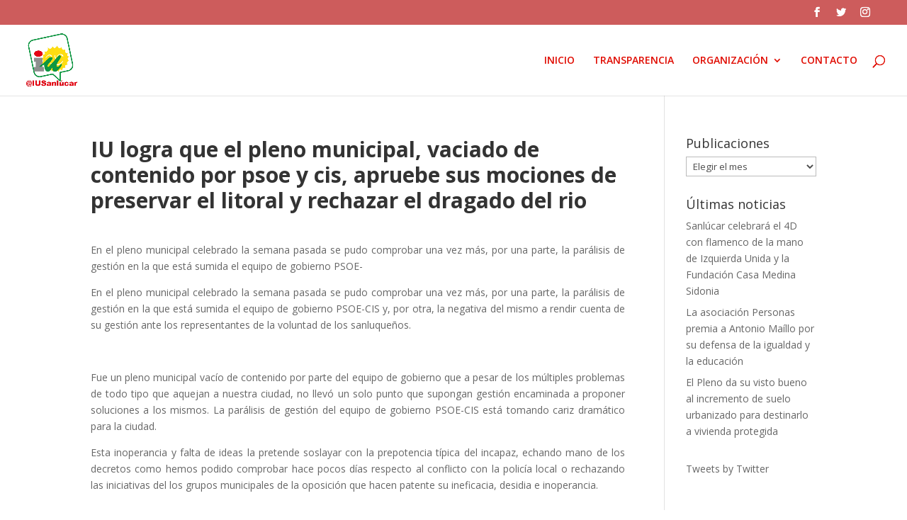

--- FILE ---
content_type: text/html; charset=UTF-8
request_url: https://iusanlucar.org/iu-logra-que-el-pleno-municipal-vaciado-de-contenido-por-psoe-y-cis-apruebe-sus-mociones-de-preservar-el-litoral-y-rechazar-el-dragado-del-rio/
body_size: 14299
content:
<!DOCTYPE html>
<html lang="es" itemscope itemtype="https://schema.org/BlogPosting">
<head>
	<meta charset="UTF-8" />
<meta http-equiv="X-UA-Compatible" content="IE=edge">
	<link rel="pingback" href="https://iusanlucar.org/xmlrpc.php" />

	<script type="text/javascript">
		document.documentElement.className = 'js';
	</script>

	<script>var et_site_url='https://iusanlucar.org';var et_post_id='353';function et_core_page_resource_fallback(a,b){"undefined"===typeof b&&(b=a.sheet.cssRules&&0===a.sheet.cssRules.length);b&&(a.onerror=null,a.onload=null,a.href?a.href=et_site_url+"/?et_core_page_resource="+a.id+et_post_id:a.src&&(a.src=et_site_url+"/?et_core_page_resource="+a.id+et_post_id))}
</script><title>IU logra que el pleno municipal, vaciado de contenido por psoe y cis, apruebe sus mociones de preservar el litoral y rechazar el dragado del rio | IU Sanlucar</title>
<meta name='robots' content='max-image-preview:large' />
<link rel='dns-prefetch' href='//fonts.googleapis.com' />
<link rel="alternate" type="application/rss+xml" title="IU Sanlucar &raquo; Feed" href="https://iusanlucar.org/feed/" />
<link rel="alternate" title="oEmbed (JSON)" type="application/json+oembed" href="https://iusanlucar.org/wp-json/oembed/1.0/embed?url=https%3A%2F%2Fiusanlucar.org%2Fiu-logra-que-el-pleno-municipal-vaciado-de-contenido-por-psoe-y-cis-apruebe-sus-mociones-de-preservar-el-litoral-y-rechazar-el-dragado-del-rio%2F" />
<link rel="alternate" title="oEmbed (XML)" type="text/xml+oembed" href="https://iusanlucar.org/wp-json/oembed/1.0/embed?url=https%3A%2F%2Fiusanlucar.org%2Fiu-logra-que-el-pleno-municipal-vaciado-de-contenido-por-psoe-y-cis-apruebe-sus-mociones-de-preservar-el-litoral-y-rechazar-el-dragado-del-rio%2F&#038;format=xml" />
<meta content="Divi v.3.27.4" name="generator"/><style id='wp-img-auto-sizes-contain-inline-css' type='text/css'>
img:is([sizes=auto i],[sizes^="auto," i]){contain-intrinsic-size:3000px 1500px}
/*# sourceURL=wp-img-auto-sizes-contain-inline-css */
</style>
<style id='wp-emoji-styles-inline-css' type='text/css'>

	img.wp-smiley, img.emoji {
		display: inline !important;
		border: none !important;
		box-shadow: none !important;
		height: 1em !important;
		width: 1em !important;
		margin: 0 0.07em !important;
		vertical-align: -0.1em !important;
		background: none !important;
		padding: 0 !important;
	}
/*# sourceURL=wp-emoji-styles-inline-css */
</style>
<style id='wp-block-library-inline-css' type='text/css'>
:root{--wp-block-synced-color:#7a00df;--wp-block-synced-color--rgb:122,0,223;--wp-bound-block-color:var(--wp-block-synced-color);--wp-editor-canvas-background:#ddd;--wp-admin-theme-color:#007cba;--wp-admin-theme-color--rgb:0,124,186;--wp-admin-theme-color-darker-10:#006ba1;--wp-admin-theme-color-darker-10--rgb:0,107,160.5;--wp-admin-theme-color-darker-20:#005a87;--wp-admin-theme-color-darker-20--rgb:0,90,135;--wp-admin-border-width-focus:2px}@media (min-resolution:192dpi){:root{--wp-admin-border-width-focus:1.5px}}.wp-element-button{cursor:pointer}:root .has-very-light-gray-background-color{background-color:#eee}:root .has-very-dark-gray-background-color{background-color:#313131}:root .has-very-light-gray-color{color:#eee}:root .has-very-dark-gray-color{color:#313131}:root .has-vivid-green-cyan-to-vivid-cyan-blue-gradient-background{background:linear-gradient(135deg,#00d084,#0693e3)}:root .has-purple-crush-gradient-background{background:linear-gradient(135deg,#34e2e4,#4721fb 50%,#ab1dfe)}:root .has-hazy-dawn-gradient-background{background:linear-gradient(135deg,#faaca8,#dad0ec)}:root .has-subdued-olive-gradient-background{background:linear-gradient(135deg,#fafae1,#67a671)}:root .has-atomic-cream-gradient-background{background:linear-gradient(135deg,#fdd79a,#004a59)}:root .has-nightshade-gradient-background{background:linear-gradient(135deg,#330968,#31cdcf)}:root .has-midnight-gradient-background{background:linear-gradient(135deg,#020381,#2874fc)}:root{--wp--preset--font-size--normal:16px;--wp--preset--font-size--huge:42px}.has-regular-font-size{font-size:1em}.has-larger-font-size{font-size:2.625em}.has-normal-font-size{font-size:var(--wp--preset--font-size--normal)}.has-huge-font-size{font-size:var(--wp--preset--font-size--huge)}.has-text-align-center{text-align:center}.has-text-align-left{text-align:left}.has-text-align-right{text-align:right}.has-fit-text{white-space:nowrap!important}#end-resizable-editor-section{display:none}.aligncenter{clear:both}.items-justified-left{justify-content:flex-start}.items-justified-center{justify-content:center}.items-justified-right{justify-content:flex-end}.items-justified-space-between{justify-content:space-between}.screen-reader-text{border:0;clip-path:inset(50%);height:1px;margin:-1px;overflow:hidden;padding:0;position:absolute;width:1px;word-wrap:normal!important}.screen-reader-text:focus{background-color:#ddd;clip-path:none;color:#444;display:block;font-size:1em;height:auto;left:5px;line-height:normal;padding:15px 23px 14px;text-decoration:none;top:5px;width:auto;z-index:100000}html :where(.has-border-color){border-style:solid}html :where([style*=border-top-color]){border-top-style:solid}html :where([style*=border-right-color]){border-right-style:solid}html :where([style*=border-bottom-color]){border-bottom-style:solid}html :where([style*=border-left-color]){border-left-style:solid}html :where([style*=border-width]){border-style:solid}html :where([style*=border-top-width]){border-top-style:solid}html :where([style*=border-right-width]){border-right-style:solid}html :where([style*=border-bottom-width]){border-bottom-style:solid}html :where([style*=border-left-width]){border-left-style:solid}html :where(img[class*=wp-image-]){height:auto;max-width:100%}:where(figure){margin:0 0 1em}html :where(.is-position-sticky){--wp-admin--admin-bar--position-offset:var(--wp-admin--admin-bar--height,0px)}@media screen and (max-width:600px){html :where(.is-position-sticky){--wp-admin--admin-bar--position-offset:0px}}

/*# sourceURL=wp-block-library-inline-css */
</style><style id='global-styles-inline-css' type='text/css'>
:root{--wp--preset--aspect-ratio--square: 1;--wp--preset--aspect-ratio--4-3: 4/3;--wp--preset--aspect-ratio--3-4: 3/4;--wp--preset--aspect-ratio--3-2: 3/2;--wp--preset--aspect-ratio--2-3: 2/3;--wp--preset--aspect-ratio--16-9: 16/9;--wp--preset--aspect-ratio--9-16: 9/16;--wp--preset--color--black: #000000;--wp--preset--color--cyan-bluish-gray: #abb8c3;--wp--preset--color--white: #ffffff;--wp--preset--color--pale-pink: #f78da7;--wp--preset--color--vivid-red: #cf2e2e;--wp--preset--color--luminous-vivid-orange: #ff6900;--wp--preset--color--luminous-vivid-amber: #fcb900;--wp--preset--color--light-green-cyan: #7bdcb5;--wp--preset--color--vivid-green-cyan: #00d084;--wp--preset--color--pale-cyan-blue: #8ed1fc;--wp--preset--color--vivid-cyan-blue: #0693e3;--wp--preset--color--vivid-purple: #9b51e0;--wp--preset--gradient--vivid-cyan-blue-to-vivid-purple: linear-gradient(135deg,rgb(6,147,227) 0%,rgb(155,81,224) 100%);--wp--preset--gradient--light-green-cyan-to-vivid-green-cyan: linear-gradient(135deg,rgb(122,220,180) 0%,rgb(0,208,130) 100%);--wp--preset--gradient--luminous-vivid-amber-to-luminous-vivid-orange: linear-gradient(135deg,rgb(252,185,0) 0%,rgb(255,105,0) 100%);--wp--preset--gradient--luminous-vivid-orange-to-vivid-red: linear-gradient(135deg,rgb(255,105,0) 0%,rgb(207,46,46) 100%);--wp--preset--gradient--very-light-gray-to-cyan-bluish-gray: linear-gradient(135deg,rgb(238,238,238) 0%,rgb(169,184,195) 100%);--wp--preset--gradient--cool-to-warm-spectrum: linear-gradient(135deg,rgb(74,234,220) 0%,rgb(151,120,209) 20%,rgb(207,42,186) 40%,rgb(238,44,130) 60%,rgb(251,105,98) 80%,rgb(254,248,76) 100%);--wp--preset--gradient--blush-light-purple: linear-gradient(135deg,rgb(255,206,236) 0%,rgb(152,150,240) 100%);--wp--preset--gradient--blush-bordeaux: linear-gradient(135deg,rgb(254,205,165) 0%,rgb(254,45,45) 50%,rgb(107,0,62) 100%);--wp--preset--gradient--luminous-dusk: linear-gradient(135deg,rgb(255,203,112) 0%,rgb(199,81,192) 50%,rgb(65,88,208) 100%);--wp--preset--gradient--pale-ocean: linear-gradient(135deg,rgb(255,245,203) 0%,rgb(182,227,212) 50%,rgb(51,167,181) 100%);--wp--preset--gradient--electric-grass: linear-gradient(135deg,rgb(202,248,128) 0%,rgb(113,206,126) 100%);--wp--preset--gradient--midnight: linear-gradient(135deg,rgb(2,3,129) 0%,rgb(40,116,252) 100%);--wp--preset--font-size--small: 13px;--wp--preset--font-size--medium: 20px;--wp--preset--font-size--large: 36px;--wp--preset--font-size--x-large: 42px;--wp--preset--spacing--20: 0.44rem;--wp--preset--spacing--30: 0.67rem;--wp--preset--spacing--40: 1rem;--wp--preset--spacing--50: 1.5rem;--wp--preset--spacing--60: 2.25rem;--wp--preset--spacing--70: 3.38rem;--wp--preset--spacing--80: 5.06rem;--wp--preset--shadow--natural: 6px 6px 9px rgba(0, 0, 0, 0.2);--wp--preset--shadow--deep: 12px 12px 50px rgba(0, 0, 0, 0.4);--wp--preset--shadow--sharp: 6px 6px 0px rgba(0, 0, 0, 0.2);--wp--preset--shadow--outlined: 6px 6px 0px -3px rgb(255, 255, 255), 6px 6px rgb(0, 0, 0);--wp--preset--shadow--crisp: 6px 6px 0px rgb(0, 0, 0);}:where(.is-layout-flex){gap: 0.5em;}:where(.is-layout-grid){gap: 0.5em;}body .is-layout-flex{display: flex;}.is-layout-flex{flex-wrap: wrap;align-items: center;}.is-layout-flex > :is(*, div){margin: 0;}body .is-layout-grid{display: grid;}.is-layout-grid > :is(*, div){margin: 0;}:where(.wp-block-columns.is-layout-flex){gap: 2em;}:where(.wp-block-columns.is-layout-grid){gap: 2em;}:where(.wp-block-post-template.is-layout-flex){gap: 1.25em;}:where(.wp-block-post-template.is-layout-grid){gap: 1.25em;}.has-black-color{color: var(--wp--preset--color--black) !important;}.has-cyan-bluish-gray-color{color: var(--wp--preset--color--cyan-bluish-gray) !important;}.has-white-color{color: var(--wp--preset--color--white) !important;}.has-pale-pink-color{color: var(--wp--preset--color--pale-pink) !important;}.has-vivid-red-color{color: var(--wp--preset--color--vivid-red) !important;}.has-luminous-vivid-orange-color{color: var(--wp--preset--color--luminous-vivid-orange) !important;}.has-luminous-vivid-amber-color{color: var(--wp--preset--color--luminous-vivid-amber) !important;}.has-light-green-cyan-color{color: var(--wp--preset--color--light-green-cyan) !important;}.has-vivid-green-cyan-color{color: var(--wp--preset--color--vivid-green-cyan) !important;}.has-pale-cyan-blue-color{color: var(--wp--preset--color--pale-cyan-blue) !important;}.has-vivid-cyan-blue-color{color: var(--wp--preset--color--vivid-cyan-blue) !important;}.has-vivid-purple-color{color: var(--wp--preset--color--vivid-purple) !important;}.has-black-background-color{background-color: var(--wp--preset--color--black) !important;}.has-cyan-bluish-gray-background-color{background-color: var(--wp--preset--color--cyan-bluish-gray) !important;}.has-white-background-color{background-color: var(--wp--preset--color--white) !important;}.has-pale-pink-background-color{background-color: var(--wp--preset--color--pale-pink) !important;}.has-vivid-red-background-color{background-color: var(--wp--preset--color--vivid-red) !important;}.has-luminous-vivid-orange-background-color{background-color: var(--wp--preset--color--luminous-vivid-orange) !important;}.has-luminous-vivid-amber-background-color{background-color: var(--wp--preset--color--luminous-vivid-amber) !important;}.has-light-green-cyan-background-color{background-color: var(--wp--preset--color--light-green-cyan) !important;}.has-vivid-green-cyan-background-color{background-color: var(--wp--preset--color--vivid-green-cyan) !important;}.has-pale-cyan-blue-background-color{background-color: var(--wp--preset--color--pale-cyan-blue) !important;}.has-vivid-cyan-blue-background-color{background-color: var(--wp--preset--color--vivid-cyan-blue) !important;}.has-vivid-purple-background-color{background-color: var(--wp--preset--color--vivid-purple) !important;}.has-black-border-color{border-color: var(--wp--preset--color--black) !important;}.has-cyan-bluish-gray-border-color{border-color: var(--wp--preset--color--cyan-bluish-gray) !important;}.has-white-border-color{border-color: var(--wp--preset--color--white) !important;}.has-pale-pink-border-color{border-color: var(--wp--preset--color--pale-pink) !important;}.has-vivid-red-border-color{border-color: var(--wp--preset--color--vivid-red) !important;}.has-luminous-vivid-orange-border-color{border-color: var(--wp--preset--color--luminous-vivid-orange) !important;}.has-luminous-vivid-amber-border-color{border-color: var(--wp--preset--color--luminous-vivid-amber) !important;}.has-light-green-cyan-border-color{border-color: var(--wp--preset--color--light-green-cyan) !important;}.has-vivid-green-cyan-border-color{border-color: var(--wp--preset--color--vivid-green-cyan) !important;}.has-pale-cyan-blue-border-color{border-color: var(--wp--preset--color--pale-cyan-blue) !important;}.has-vivid-cyan-blue-border-color{border-color: var(--wp--preset--color--vivid-cyan-blue) !important;}.has-vivid-purple-border-color{border-color: var(--wp--preset--color--vivid-purple) !important;}.has-vivid-cyan-blue-to-vivid-purple-gradient-background{background: var(--wp--preset--gradient--vivid-cyan-blue-to-vivid-purple) !important;}.has-light-green-cyan-to-vivid-green-cyan-gradient-background{background: var(--wp--preset--gradient--light-green-cyan-to-vivid-green-cyan) !important;}.has-luminous-vivid-amber-to-luminous-vivid-orange-gradient-background{background: var(--wp--preset--gradient--luminous-vivid-amber-to-luminous-vivid-orange) !important;}.has-luminous-vivid-orange-to-vivid-red-gradient-background{background: var(--wp--preset--gradient--luminous-vivid-orange-to-vivid-red) !important;}.has-very-light-gray-to-cyan-bluish-gray-gradient-background{background: var(--wp--preset--gradient--very-light-gray-to-cyan-bluish-gray) !important;}.has-cool-to-warm-spectrum-gradient-background{background: var(--wp--preset--gradient--cool-to-warm-spectrum) !important;}.has-blush-light-purple-gradient-background{background: var(--wp--preset--gradient--blush-light-purple) !important;}.has-blush-bordeaux-gradient-background{background: var(--wp--preset--gradient--blush-bordeaux) !important;}.has-luminous-dusk-gradient-background{background: var(--wp--preset--gradient--luminous-dusk) !important;}.has-pale-ocean-gradient-background{background: var(--wp--preset--gradient--pale-ocean) !important;}.has-electric-grass-gradient-background{background: var(--wp--preset--gradient--electric-grass) !important;}.has-midnight-gradient-background{background: var(--wp--preset--gradient--midnight) !important;}.has-small-font-size{font-size: var(--wp--preset--font-size--small) !important;}.has-medium-font-size{font-size: var(--wp--preset--font-size--medium) !important;}.has-large-font-size{font-size: var(--wp--preset--font-size--large) !important;}.has-x-large-font-size{font-size: var(--wp--preset--font-size--x-large) !important;}
/*# sourceURL=global-styles-inline-css */
</style>

<style id='classic-theme-styles-inline-css' type='text/css'>
/*! This file is auto-generated */
.wp-block-button__link{color:#fff;background-color:#32373c;border-radius:9999px;box-shadow:none;text-decoration:none;padding:calc(.667em + 2px) calc(1.333em + 2px);font-size:1.125em}.wp-block-file__button{background:#32373c;color:#fff;text-decoration:none}
/*# sourceURL=/wp-includes/css/classic-themes.min.css */
</style>
<link rel='stylesheet' id='divi-fonts-css' href='https://fonts.googleapis.com/css?family=Open+Sans:300italic,400italic,600italic,700italic,800italic,400,300,600,700,800&#038;subset=latin,latin-ext' type='text/css' media='all' />
<link rel='stylesheet' id='divi-style-css' href='https://iusanlucar.org/wp-content/themes/Divi/style.css?ver=3.27.4' type='text/css' media='all' />
<link rel='stylesheet' id='wpforms-choicesjs-css' href='https://iusanlucar.org/wp-content/plugins/wpforms-lite/assets/css/integrations/divi/choices.min.css?ver=10.2.0' type='text/css' media='all' />
<link rel='stylesheet' id='dashicons-css' href='https://iusanlucar.org/wp-includes/css/dashicons.min.css?ver=8625ab825814d1bb426df1cba66a24c4' type='text/css' media='all' />
<script type="text/javascript" src="https://iusanlucar.org/wp-includes/js/jquery/jquery.min.js?ver=3.7.1" id="jquery-core-js"></script>
<script type="text/javascript" src="https://iusanlucar.org/wp-includes/js/jquery/jquery-migrate.min.js?ver=3.4.1" id="jquery-migrate-js"></script>

<!-- OG: 3.3.8 -->
<meta property="og:image" content="https://iusanlucar.org/wp-content/uploads/2017/06/cropped-iu-sanlucar.jpg"><meta property="og:description" content="En el pleno municipal celebrado la semana pasada se pudo comprobar una vez más, por una parte, la parálisis de gestión en la que está sumida el equipo de gobierno PSOE- En el pleno municipal celebrado la semana pasada se pudo comprobar una vez más, por una parte, la parálisis de gestión en la que..."><meta property="og:type" content="article"><meta property="og:locale" content="es"><meta property="og:site_name" content="IU Sanlucar"><meta property="og:title" content="IU logra que el pleno municipal, vaciado de contenido por psoe y cis, apruebe sus mociones de preservar el litoral y rechazar el dragado del rio"><meta property="og:url" content="https://iusanlucar.org/iu-logra-que-el-pleno-municipal-vaciado-de-contenido-por-psoe-y-cis-apruebe-sus-mociones-de-preservar-el-litoral-y-rechazar-el-dragado-del-rio/"><meta property="og:updated_time" content="2017-06-27T18:03:06+00:00">
<meta property="article:published_time" content="2013-04-07T22:00:00+00:00"><meta property="article:modified_time" content="2017-06-27T18:03:06+00:00"><meta property="article:section" content="Articulos"><meta property="article:author:first_name" content="Carmen"><meta property="article:author:last_name" content="Alvarez"><meta property="article:author:username" content="Carmen Alvarez">
<meta property="twitter:partner" content="ogwp"><meta property="twitter:card" content="summary"><meta property="twitter:title" content="IU logra que el pleno municipal, vaciado de contenido por psoe y cis, apruebe sus mociones de preservar el litoral y rechazar el dragado del rio"><meta property="twitter:description" content="En el pleno municipal celebrado la semana pasada se pudo comprobar una vez más, por una parte, la parálisis de gestión en la que está sumida el equipo de gobierno PSOE- En el pleno municipal..."><meta property="twitter:url" content="https://iusanlucar.org/iu-logra-que-el-pleno-municipal-vaciado-de-contenido-por-psoe-y-cis-apruebe-sus-mociones-de-preservar-el-litoral-y-rechazar-el-dragado-del-rio/"><meta property="twitter:label1" content="Reading time"><meta property="twitter:data1" content="2 minutes">
<meta itemprop="image" content="https://iusanlucar.org/wp-content/uploads/2017/06/cropped-iu-sanlucar.jpg"><meta itemprop="name" content="IU logra que el pleno municipal, vaciado de contenido por psoe y cis, apruebe sus mociones de preservar el litoral y rechazar el dragado del rio"><meta itemprop="description" content="En el pleno municipal celebrado la semana pasada se pudo comprobar una vez más, por una parte, la parálisis de gestión en la que está sumida el equipo de gobierno PSOE- En el pleno municipal celebrado la semana pasada se pudo comprobar una vez más, por una parte, la parálisis de gestión en la que..."><meta itemprop="datePublished" content="2013-04-07"><meta itemprop="dateModified" content="2017-06-27T18:03:06+00:00">
<meta property="profile:first_name" content="Carmen"><meta property="profile:last_name" content="Alvarez"><meta property="profile:username" content="Carmen Alvarez">
<!-- /OG -->

<link rel="https://api.w.org/" href="https://iusanlucar.org/wp-json/" /><link rel="alternate" title="JSON" type="application/json" href="https://iusanlucar.org/wp-json/wp/v2/posts/353" /><link rel="EditURI" type="application/rsd+xml" title="RSD" href="https://iusanlucar.org/xmlrpc.php?rsd" />

<link rel="canonical" href="https://iusanlucar.org/iu-logra-que-el-pleno-municipal-vaciado-de-contenido-por-psoe-y-cis-apruebe-sus-mociones-de-preservar-el-litoral-y-rechazar-el-dragado-del-rio/" />
<link rel='shortlink' href='https://iusanlucar.org/?p=353' />
<meta name="viewport" content="width=device-width, initial-scale=1.0, maximum-scale=1.0, user-scalable=0" /><style type="text/css" id="custom-background-css">
body.custom-background { background-color: #ffffff; }
</style>
	<link rel="icon" href="https://iusanlucar.org/wp-content/uploads/2017/06/cropped-iu-sanlucar-32x32.jpg" sizes="32x32" />
<link rel="icon" href="https://iusanlucar.org/wp-content/uploads/2017/06/cropped-iu-sanlucar-192x192.jpg" sizes="192x192" />
<link rel="apple-touch-icon" href="https://iusanlucar.org/wp-content/uploads/2017/06/cropped-iu-sanlucar-180x180.jpg" />
<meta name="msapplication-TileImage" content="https://iusanlucar.org/wp-content/uploads/2017/06/cropped-iu-sanlucar-270x270.jpg" />
<link rel="stylesheet" id="et-divi-customizer-global-cached-inline-styles" href="https://iusanlucar.org/wp-content/cache/et/global/et-divi-customizer-global-17635016418957.min.css" onerror="et_core_page_resource_fallback(this, true)" onload="et_core_page_resource_fallback(this)" /></head>
<body data-rsssl=1 class="wp-singular post-template-default single single-post postid-353 single-format-standard custom-background wp-theme-Divi et_color_scheme_red et_pb_button_helper_class et_fullwidth_nav et_fullwidth_secondary_nav et_fixed_nav et_show_nav et_cover_background et_secondary_nav_enabled et_pb_gutter osx et_pb_gutters3 et_primary_nav_dropdown_animation_fade et_secondary_nav_dropdown_animation_fade et_pb_footer_columns3 et_header_style_left et_smooth_scroll et_right_sidebar et_divi_theme et-db et_minified_js et_minified_css">
	<div id="page-container">

					<div id="top-header">
			<div class="container clearfix">

			
				<div id="et-secondary-menu">
				<ul class="et-social-icons">

	<li class="et-social-icon et-social-facebook">
		<a href="https://www.facebook.com/sanlucariu" class="icon">
			<span>Facebook</span>
		</a>
	</li>
	<li class="et-social-icon et-social-twitter">
		<a href="https://twitter.com/iusanlucar?lang=es" class="icon">
			<span>Twitter</span>
		</a>
	</li>
	<li class="et-social-icon et-social-instagram">
		<a href="https://www.instagram.com/iusanlucar/" class="icon">
			<span>Instagram</span>
		</a>
	</li>

</ul>				</div> <!-- #et-secondary-menu -->

			</div> <!-- .container -->
		</div> <!-- #top-header -->
		
	
			<header id="main-header" data-height-onload="85">
			<div class="container clearfix et_menu_container">
							<div class="logo_container">
					<span class="logo_helper"></span>
					<a href="https://iusanlucar.org/">
						<img src="https://iusanlucar.org/wp-content/uploads/2017/06/iu-sanlucar.jpg" alt="IU Sanlucar" id="logo" data-height-percentage="76" />
					</a>
				</div>
							<div id="et-top-navigation" data-height="85" data-fixed-height="40">
											<nav id="top-menu-nav">
						<ul id="top-menu" class="nav"><li id="menu-item-6" class="menu-item menu-item-type-custom menu-item-object-custom menu-item-home menu-item-6"><a href="https://iusanlucar.org">INICIO</a></li>
<li id="menu-item-3913" class="menu-item menu-item-type-post_type menu-item-object-page menu-item-3913"><a href="https://iusanlucar.org/transparencia/">TRANSPARENCIA</a></li>
<li id="menu-item-3961" class="menu-item menu-item-type-custom menu-item-object-custom menu-item-home menu-item-has-children menu-item-3961"><a href="https://iusanlucar.org/#">ORGANIZACIÓN</a>
<ul class="sub-menu">
	<li id="menu-item-3957" class="menu-item menu-item-type-post_type menu-item-object-page menu-item-3957"><a href="https://iusanlucar.org/asamblea-local/">ASAMBLEA LOCAL</a></li>
	<li id="menu-item-3960" class="menu-item menu-item-type-post_type menu-item-object-page menu-item-3960"><a href="https://iusanlucar.org/grupo-municipal/">GRUPO MUNICIPAL</a></li>
	<li id="menu-item-4012" class="menu-item menu-item-type-post_type menu-item-object-page menu-item-4012"><a href="https://iusanlucar.org/programa-electoral/">PROGRAMA ELECTORAL</a></li>
	<li id="menu-item-3976" class="menu-item menu-item-type-post_type menu-item-object-page menu-item-3976"><a href="https://iusanlucar.org/afiliate/">AFÍLIATE</a></li>
</ul>
</li>
<li id="menu-item-4002" class="menu-item menu-item-type-post_type menu-item-object-page menu-item-4002"><a href="https://iusanlucar.org/contactanos/">CONTACTO</a></li>
</ul>						</nav>
					
					
					
										<div id="et_top_search">
						<span id="et_search_icon"></span>
					</div>
					
					<div id="et_mobile_nav_menu">
				<div class="mobile_nav closed">
					<span class="select_page">Seleccionar página</span>
					<span class="mobile_menu_bar mobile_menu_bar_toggle"></span>
				</div>
			</div>				</div> <!-- #et-top-navigation -->
			</div> <!-- .container -->
			<div class="et_search_outer">
				<div class="container et_search_form_container">
					<form role="search" method="get" class="et-search-form" action="https://iusanlucar.org/">
					<input type="search" class="et-search-field" placeholder="Búsqueda &hellip;" value="" name="s" title="Buscar:" />					</form>
					<span class="et_close_search_field"></span>
				</div>
			</div>
		</header> <!-- #main-header -->
			<div id="et-main-area">
	
<div id="main-content">
		<div class="container">
		<div id="content-area" class="clearfix">
			<div id="left-area">
											<article id="post-353" class="et_pb_post post-353 post type-post status-publish format-standard hentry category-articles">
											<div class="et_post_meta_wrapper">
							<h1 class="entry-title">IU logra que el pleno municipal, vaciado de contenido por psoe y cis, apruebe sus mociones de preservar el litoral y rechazar el dragado del rio</h1>

						
												</div> <!-- .et_post_meta_wrapper -->
				
					<div class="entry-content">
					<p style="text-align: justify;">En el pleno municipal celebrado la semana pasada se pudo comprobar una vez más, por una parte, la parálisis de gestión en la que está sumida el equipo de gobierno PSOE-<br />
<span id="more-353"></span></p>
<p style="text-align: justify;">En el pleno municipal celebrado la semana pasada se pudo comprobar una vez más, por una parte, la parálisis de gestión en la que está sumida el equipo de gobierno PSOE-CIS y, por otra, la negativa del mismo a rendir cuenta de su gestión ante los representantes de la voluntad de los sanluqueños.&nbsp;</p>
<p style="text-align: justify;">&nbsp;</p>
<p style="text-align: justify;">Fue un pleno municipal vacío de contenido por parte del equipo de gobierno que a pesar de los múltiples problemas de todo tipo que aquejan a nuestra ciudad, no llevó un solo punto que supongan gestión encaminada a proponer soluciones a los mismos. La parálisis de gestión del equipo de gobierno PSOE-CIS está tomando cariz dramático para la ciudad.</p>
<p style="text-align: justify;">Esta inoperancia y falta de ideas la pretende soslayar con la prepotencia típica del incapaz, echando mano de los decretos como hemos podido comprobar hace pocos días respecto al conflicto con la policía local o rechazando las iniciativas del los grupos municipales de la oposición que hacen patente su ineficacia, desidia e inoperancia.</p>
<p style="text-align: justify;">&nbsp;</p>
<p style="text-align: justify;">De todos modos, las mociones de IU que pasaron al pleno fueron aprobadas sin votos en contra, En estos casos, el equipo de gobierno no se atrevió a votarlas en contra porque los sanluqueños no lo entenderían por la importancia y trascendencia económica y social que representan para nuestra ciudad.&nbsp;</p>
<p style="text-align: justify;">&nbsp;</p>
<p style="text-align: justify;">Una de ellos, solicita al pleno municipal que respalde el Decreto Ley 5/ 2012 de 27 de noviembre de Medidas Urgentes en Materia Urbanística y para la Protección del Litoral de Andalucía, comprometiéndose con los principios del desarrollo sostenible y la generación de un modelo turístico de desarrollo social y económico a largo plazo basado en el respeto al medioambiente y la creación de empleo estable y que traslade dicho acuerdo al Consejo de Gobierno de la Junta de Andalucía.&nbsp;</p>
<p style="text-align: justify;">&nbsp;</p>
<p style="text-align: justify;">La otra moción aprobada sin votos en contra del pleno rechaza sin paliativos el Dragado del Río que se recoge en el Plan de Cuenca del Guadalquivir del gobierno de la nación del PP, hecho que en su día una Comisión de Expertos denunció como un verdadero atentado contra el patrimonio natural que representa el estuario del Guadalquivir y el parque nacional de Doñana. Esta vez, la alcaldesa no cometió el error de mostrarse dispuesta a aceptar el dragado del río, si existiese compensación económica a cambio.</p>
<p style="text-align: justify;">&nbsp;</p>
<p style="text-align: justify;"><strong>Para IU, este pleno municipal vacío de contenido no dio para más, salvo para, &nbsp;del mismo modo, comprobar que los de siempre siguen haciendo uso del victimismo y de la herencia recibida para justificar su ineficacia; que algunos ahora empiezan a supeditar los intereses de nuestra ciudad a sus proyectos políticos provincialistas; que otros evidencien sin rubor que están dispuestos hacer los meritos necesarios para obtener los parabienes que le permitan sanear sus urgencias y, por último, los que hacen del “trancredismo” político su única manera de representar su opción política para nuestra ciudad</strong></p>
<p style="text-align: justify;">&nbsp;</p>
					</div> <!-- .entry-content -->
					<div class="et_post_meta_wrapper">
										</div> <!-- .et_post_meta_wrapper -->
				</article> <!-- .et_pb_post -->

						</div> <!-- #left-area -->

				<div id="sidebar">
		<div id="archives-3" class="et_pb_widget widget_archive"><h4 class="widgettitle">Publicaciones</h4>		<label class="screen-reader-text" for="archives-dropdown-3">Publicaciones</label>
		<select id="archives-dropdown-3" name="archive-dropdown">
			
			<option value="">Elegir el mes</option>
				<option value='https://iusanlucar.org/2025/12/'> diciembre 2025 &nbsp;(2)</option>
	<option value='https://iusanlucar.org/2025/11/'> noviembre 2025 &nbsp;(6)</option>
	<option value='https://iusanlucar.org/2025/08/'> agosto 2025 &nbsp;(1)</option>
	<option value='https://iusanlucar.org/2025/07/'> julio 2025 &nbsp;(1)</option>
	<option value='https://iusanlucar.org/2025/06/'> junio 2025 &nbsp;(1)</option>
	<option value='https://iusanlucar.org/2025/04/'> abril 2025 &nbsp;(1)</option>
	<option value='https://iusanlucar.org/2025/03/'> marzo 2025 &nbsp;(3)</option>
	<option value='https://iusanlucar.org/2025/02/'> febrero 2025 &nbsp;(5)</option>
	<option value='https://iusanlucar.org/2025/01/'> enero 2025 &nbsp;(5)</option>
	<option value='https://iusanlucar.org/2024/12/'> diciembre 2024 &nbsp;(3)</option>
	<option value='https://iusanlucar.org/2024/11/'> noviembre 2024 &nbsp;(2)</option>
	<option value='https://iusanlucar.org/2024/10/'> octubre 2024 &nbsp;(6)</option>
	<option value='https://iusanlucar.org/2024/09/'> septiembre 2024 &nbsp;(4)</option>
	<option value='https://iusanlucar.org/2024/07/'> julio 2024 &nbsp;(13)</option>
	<option value='https://iusanlucar.org/2024/06/'> junio 2024 &nbsp;(3)</option>
	<option value='https://iusanlucar.org/2024/05/'> mayo 2024 &nbsp;(7)</option>
	<option value='https://iusanlucar.org/2024/04/'> abril 2024 &nbsp;(6)</option>
	<option value='https://iusanlucar.org/2024/03/'> marzo 2024 &nbsp;(1)</option>
	<option value='https://iusanlucar.org/2024/02/'> febrero 2024 &nbsp;(4)</option>
	<option value='https://iusanlucar.org/2024/01/'> enero 2024 &nbsp;(1)</option>
	<option value='https://iusanlucar.org/2023/12/'> diciembre 2023 &nbsp;(1)</option>
	<option value='https://iusanlucar.org/2023/11/'> noviembre 2023 &nbsp;(4)</option>
	<option value='https://iusanlucar.org/2023/03/'> marzo 2023 &nbsp;(16)</option>
	<option value='https://iusanlucar.org/2023/02/'> febrero 2023 &nbsp;(15)</option>
	<option value='https://iusanlucar.org/2023/01/'> enero 2023 &nbsp;(18)</option>
	<option value='https://iusanlucar.org/2022/12/'> diciembre 2022 &nbsp;(8)</option>
	<option value='https://iusanlucar.org/2022/11/'> noviembre 2022 &nbsp;(13)</option>
	<option value='https://iusanlucar.org/2022/10/'> octubre 2022 &nbsp;(12)</option>
	<option value='https://iusanlucar.org/2022/09/'> septiembre 2022 &nbsp;(15)</option>
	<option value='https://iusanlucar.org/2022/08/'> agosto 2022 &nbsp;(4)</option>
	<option value='https://iusanlucar.org/2022/07/'> julio 2022 &nbsp;(18)</option>
	<option value='https://iusanlucar.org/2022/06/'> junio 2022 &nbsp;(16)</option>
	<option value='https://iusanlucar.org/2022/05/'> mayo 2022 &nbsp;(13)</option>
	<option value='https://iusanlucar.org/2022/04/'> abril 2022 &nbsp;(12)</option>
	<option value='https://iusanlucar.org/2022/03/'> marzo 2022 &nbsp;(20)</option>
	<option value='https://iusanlucar.org/2022/02/'> febrero 2022 &nbsp;(19)</option>
	<option value='https://iusanlucar.org/2022/01/'> enero 2022 &nbsp;(13)</option>
	<option value='https://iusanlucar.org/2021/12/'> diciembre 2021 &nbsp;(13)</option>
	<option value='https://iusanlucar.org/2021/11/'> noviembre 2021 &nbsp;(13)</option>
	<option value='https://iusanlucar.org/2021/10/'> octubre 2021 &nbsp;(17)</option>
	<option value='https://iusanlucar.org/2021/09/'> septiembre 2021 &nbsp;(17)</option>
	<option value='https://iusanlucar.org/2021/08/'> agosto 2021 &nbsp;(8)</option>
	<option value='https://iusanlucar.org/2021/07/'> julio 2021 &nbsp;(11)</option>
	<option value='https://iusanlucar.org/2021/06/'> junio 2021 &nbsp;(13)</option>
	<option value='https://iusanlucar.org/2021/05/'> mayo 2021 &nbsp;(18)</option>
	<option value='https://iusanlucar.org/2021/04/'> abril 2021 &nbsp;(17)</option>
	<option value='https://iusanlucar.org/2021/03/'> marzo 2021 &nbsp;(15)</option>
	<option value='https://iusanlucar.org/2021/02/'> febrero 2021 &nbsp;(17)</option>
	<option value='https://iusanlucar.org/2021/01/'> enero 2021 &nbsp;(22)</option>
	<option value='https://iusanlucar.org/2020/12/'> diciembre 2020 &nbsp;(20)</option>
	<option value='https://iusanlucar.org/2020/11/'> noviembre 2020 &nbsp;(21)</option>
	<option value='https://iusanlucar.org/2020/10/'> octubre 2020 &nbsp;(17)</option>
	<option value='https://iusanlucar.org/2020/09/'> septiembre 2020 &nbsp;(21)</option>
	<option value='https://iusanlucar.org/2020/08/'> agosto 2020 &nbsp;(11)</option>
	<option value='https://iusanlucar.org/2020/07/'> julio 2020 &nbsp;(19)</option>
	<option value='https://iusanlucar.org/2020/06/'> junio 2020 &nbsp;(21)</option>
	<option value='https://iusanlucar.org/2020/05/'> mayo 2020 &nbsp;(24)</option>
	<option value='https://iusanlucar.org/2020/04/'> abril 2020 &nbsp;(22)</option>
	<option value='https://iusanlucar.org/2020/03/'> marzo 2020 &nbsp;(17)</option>
	<option value='https://iusanlucar.org/2020/02/'> febrero 2020 &nbsp;(12)</option>
	<option value='https://iusanlucar.org/2020/01/'> enero 2020 &nbsp;(16)</option>
	<option value='https://iusanlucar.org/2019/12/'> diciembre 2019 &nbsp;(14)</option>
	<option value='https://iusanlucar.org/2019/11/'> noviembre 2019 &nbsp;(12)</option>
	<option value='https://iusanlucar.org/2019/10/'> octubre 2019 &nbsp;(6)</option>
	<option value='https://iusanlucar.org/2019/09/'> septiembre 2019 &nbsp;(9)</option>
	<option value='https://iusanlucar.org/2019/08/'> agosto 2019 &nbsp;(7)</option>
	<option value='https://iusanlucar.org/2019/07/'> julio 2019 &nbsp;(10)</option>
	<option value='https://iusanlucar.org/2019/06/'> junio 2019 &nbsp;(2)</option>
	<option value='https://iusanlucar.org/2019/05/'> mayo 2019 &nbsp;(7)</option>
	<option value='https://iusanlucar.org/2019/04/'> abril 2019 &nbsp;(15)</option>
	<option value='https://iusanlucar.org/2019/03/'> marzo 2019 &nbsp;(15)</option>
	<option value='https://iusanlucar.org/2019/02/'> febrero 2019 &nbsp;(14)</option>
	<option value='https://iusanlucar.org/2019/01/'> enero 2019 &nbsp;(19)</option>
	<option value='https://iusanlucar.org/2018/12/'> diciembre 2018 &nbsp;(13)</option>
	<option value='https://iusanlucar.org/2018/11/'> noviembre 2018 &nbsp;(16)</option>
	<option value='https://iusanlucar.org/2018/10/'> octubre 2018 &nbsp;(19)</option>
	<option value='https://iusanlucar.org/2018/09/'> septiembre 2018 &nbsp;(10)</option>
	<option value='https://iusanlucar.org/2018/08/'> agosto 2018 &nbsp;(15)</option>
	<option value='https://iusanlucar.org/2018/07/'> julio 2018 &nbsp;(15)</option>
	<option value='https://iusanlucar.org/2018/06/'> junio 2018 &nbsp;(13)</option>
	<option value='https://iusanlucar.org/2018/05/'> mayo 2018 &nbsp;(14)</option>
	<option value='https://iusanlucar.org/2018/04/'> abril 2018 &nbsp;(16)</option>
	<option value='https://iusanlucar.org/2018/03/'> marzo 2018 &nbsp;(17)</option>
	<option value='https://iusanlucar.org/2018/02/'> febrero 2018 &nbsp;(15)</option>
	<option value='https://iusanlucar.org/2018/01/'> enero 2018 &nbsp;(13)</option>
	<option value='https://iusanlucar.org/2017/12/'> diciembre 2017 &nbsp;(13)</option>
	<option value='https://iusanlucar.org/2017/11/'> noviembre 2017 &nbsp;(14)</option>
	<option value='https://iusanlucar.org/2017/10/'> octubre 2017 &nbsp;(12)</option>
	<option value='https://iusanlucar.org/2017/09/'> septiembre 2017 &nbsp;(7)</option>
	<option value='https://iusanlucar.org/2017/08/'> agosto 2017 &nbsp;(5)</option>
	<option value='https://iusanlucar.org/2017/07/'> julio 2017 &nbsp;(10)</option>
	<option value='https://iusanlucar.org/2017/06/'> junio 2017 &nbsp;(15)</option>
	<option value='https://iusanlucar.org/2017/05/'> mayo 2017 &nbsp;(12)</option>
	<option value='https://iusanlucar.org/2017/04/'> abril 2017 &nbsp;(12)</option>
	<option value='https://iusanlucar.org/2017/03/'> marzo 2017 &nbsp;(17)</option>
	<option value='https://iusanlucar.org/2017/02/'> febrero 2017 &nbsp;(10)</option>
	<option value='https://iusanlucar.org/2017/01/'> enero 2017 &nbsp;(11)</option>
	<option value='https://iusanlucar.org/2016/12/'> diciembre 2016 &nbsp;(19)</option>
	<option value='https://iusanlucar.org/2016/11/'> noviembre 2016 &nbsp;(15)</option>
	<option value='https://iusanlucar.org/2016/10/'> octubre 2016 &nbsp;(21)</option>
	<option value='https://iusanlucar.org/2016/09/'> septiembre 2016 &nbsp;(20)</option>
	<option value='https://iusanlucar.org/2016/08/'> agosto 2016 &nbsp;(4)</option>
	<option value='https://iusanlucar.org/2016/07/'> julio 2016 &nbsp;(19)</option>
	<option value='https://iusanlucar.org/2016/06/'> junio 2016 &nbsp;(20)</option>
	<option value='https://iusanlucar.org/2016/05/'> mayo 2016 &nbsp;(18)</option>
	<option value='https://iusanlucar.org/2016/04/'> abril 2016 &nbsp;(21)</option>
	<option value='https://iusanlucar.org/2016/03/'> marzo 2016 &nbsp;(24)</option>
	<option value='https://iusanlucar.org/2016/02/'> febrero 2016 &nbsp;(19)</option>
	<option value='https://iusanlucar.org/2016/01/'> enero 2016 &nbsp;(14)</option>
	<option value='https://iusanlucar.org/2015/12/'> diciembre 2015 &nbsp;(20)</option>
	<option value='https://iusanlucar.org/2015/11/'> noviembre 2015 &nbsp;(22)</option>
	<option value='https://iusanlucar.org/2015/10/'> octubre 2015 &nbsp;(11)</option>
	<option value='https://iusanlucar.org/2015/09/'> septiembre 2015 &nbsp;(10)</option>
	<option value='https://iusanlucar.org/2015/08/'> agosto 2015 &nbsp;(9)</option>
	<option value='https://iusanlucar.org/2015/07/'> julio 2015 &nbsp;(16)</option>
	<option value='https://iusanlucar.org/2015/06/'> junio 2015 &nbsp;(7)</option>
	<option value='https://iusanlucar.org/2015/05/'> mayo 2015 &nbsp;(18)</option>
	<option value='https://iusanlucar.org/2015/04/'> abril 2015 &nbsp;(19)</option>
	<option value='https://iusanlucar.org/2015/03/'> marzo 2015 &nbsp;(25)</option>
	<option value='https://iusanlucar.org/2015/02/'> febrero 2015 &nbsp;(23)</option>
	<option value='https://iusanlucar.org/2015/01/'> enero 2015 &nbsp;(26)</option>
	<option value='https://iusanlucar.org/2014/12/'> diciembre 2014 &nbsp;(21)</option>
	<option value='https://iusanlucar.org/2014/11/'> noviembre 2014 &nbsp;(21)</option>
	<option value='https://iusanlucar.org/2014/10/'> octubre 2014 &nbsp;(23)</option>
	<option value='https://iusanlucar.org/2014/09/'> septiembre 2014 &nbsp;(21)</option>
	<option value='https://iusanlucar.org/2014/08/'> agosto 2014 &nbsp;(22)</option>
	<option value='https://iusanlucar.org/2014/07/'> julio 2014 &nbsp;(22)</option>
	<option value='https://iusanlucar.org/2014/06/'> junio 2014 &nbsp;(25)</option>
	<option value='https://iusanlucar.org/2014/05/'> mayo 2014 &nbsp;(14)</option>
	<option value='https://iusanlucar.org/2014/04/'> abril 2014 &nbsp;(20)</option>
	<option value='https://iusanlucar.org/2014/03/'> marzo 2014 &nbsp;(17)</option>
	<option value='https://iusanlucar.org/2014/02/'> febrero 2014 &nbsp;(18)</option>
	<option value='https://iusanlucar.org/2014/01/'> enero 2014 &nbsp;(19)</option>
	<option value='https://iusanlucar.org/2013/12/'> diciembre 2013 &nbsp;(17)</option>
	<option value='https://iusanlucar.org/2013/11/'> noviembre 2013 &nbsp;(23)</option>
	<option value='https://iusanlucar.org/2013/10/'> octubre 2013 &nbsp;(23)</option>
	<option value='https://iusanlucar.org/2013/09/'> septiembre 2013 &nbsp;(13)</option>
	<option value='https://iusanlucar.org/2013/07/'> julio 2013 &nbsp;(19)</option>
	<option value='https://iusanlucar.org/2013/06/'> junio 2013 &nbsp;(16)</option>
	<option value='https://iusanlucar.org/2013/05/'> mayo 2013 &nbsp;(12)</option>
	<option value='https://iusanlucar.org/2013/04/'> abril 2013 &nbsp;(12)</option>
	<option value='https://iusanlucar.org/2013/03/'> marzo 2013 &nbsp;(15)</option>
	<option value='https://iusanlucar.org/2013/02/'> febrero 2013 &nbsp;(11)</option>
	<option value='https://iusanlucar.org/2013/01/'> enero 2013 &nbsp;(12)</option>
	<option value='https://iusanlucar.org/2012/12/'> diciembre 2012 &nbsp;(8)</option>
	<option value='https://iusanlucar.org/2012/11/'> noviembre 2012 &nbsp;(10)</option>
	<option value='https://iusanlucar.org/2012/10/'> octubre 2012 &nbsp;(15)</option>
	<option value='https://iusanlucar.org/2012/09/'> septiembre 2012 &nbsp;(16)</option>
	<option value='https://iusanlucar.org/2012/07/'> julio 2012 &nbsp;(6)</option>
	<option value='https://iusanlucar.org/2012/06/'> junio 2012 &nbsp;(6)</option>
	<option value='https://iusanlucar.org/2012/05/'> mayo 2012 &nbsp;(10)</option>
	<option value='https://iusanlucar.org/2012/04/'> abril 2012 &nbsp;(11)</option>
	<option value='https://iusanlucar.org/2012/03/'> marzo 2012 &nbsp;(3)</option>
	<option value='https://iusanlucar.org/2012/02/'> febrero 2012 &nbsp;(10)</option>
	<option value='https://iusanlucar.org/2012/01/'> enero 2012 &nbsp;(9)</option>
	<option value='https://iusanlucar.org/2011/12/'> diciembre 2011 &nbsp;(7)</option>
	<option value='https://iusanlucar.org/2011/11/'> noviembre 2011 &nbsp;(10)</option>
	<option value='https://iusanlucar.org/2011/10/'> octubre 2011 &nbsp;(11)</option>
	<option value='https://iusanlucar.org/2011/09/'> septiembre 2011 &nbsp;(4)</option>
	<option value='https://iusanlucar.org/2011/07/'> julio 2011 &nbsp;(4)</option>
	<option value='https://iusanlucar.org/2011/06/'> junio 2011 &nbsp;(1)</option>
	<option value='https://iusanlucar.org/2011/05/'> mayo 2011 &nbsp;(1)</option>
	<option value='https://iusanlucar.org/2011/04/'> abril 2011 &nbsp;(9)</option>
	<option value='https://iusanlucar.org/2011/03/'> marzo 2011 &nbsp;(11)</option>
	<option value='https://iusanlucar.org/2011/02/'> febrero 2011 &nbsp;(9)</option>
	<option value='https://iusanlucar.org/2011/01/'> enero 2011 &nbsp;(5)</option>
	<option value='https://iusanlucar.org/2010/12/'> diciembre 2010 &nbsp;(9)</option>
	<option value='https://iusanlucar.org/2010/11/'> noviembre 2010 &nbsp;(8)</option>
	<option value='https://iusanlucar.org/2010/10/'> octubre 2010 &nbsp;(2)</option>
	<option value='https://iusanlucar.org/2010/07/'> julio 2010 &nbsp;(1)</option>
	<option value='https://iusanlucar.org/2010/06/'> junio 2010 &nbsp;(1)</option>
	<option value='https://iusanlucar.org/2010/05/'> mayo 2010 &nbsp;(2)</option>
	<option value='https://iusanlucar.org/2010/04/'> abril 2010 &nbsp;(1)</option>
	<option value='https://iusanlucar.org/2009/04/'> abril 2009 &nbsp;(1)</option>

		</select>

			<script type="text/javascript">
/* <![CDATA[ */

( ( dropdownId ) => {
	const dropdown = document.getElementById( dropdownId );
	function onSelectChange() {
		setTimeout( () => {
			if ( 'escape' === dropdown.dataset.lastkey ) {
				return;
			}
			if ( dropdown.value ) {
				document.location.href = dropdown.value;
			}
		}, 250 );
	}
	function onKeyUp( event ) {
		if ( 'Escape' === event.key ) {
			dropdown.dataset.lastkey = 'escape';
		} else {
			delete dropdown.dataset.lastkey;
		}
	}
	function onClick() {
		delete dropdown.dataset.lastkey;
	}
	dropdown.addEventListener( 'keyup', onKeyUp );
	dropdown.addEventListener( 'click', onClick );
	dropdown.addEventListener( 'change', onSelectChange );
})( "archives-dropdown-3" );

//# sourceURL=WP_Widget_Archives%3A%3Awidget
/* ]]> */
</script>
</div> <!-- end .et_pb_widget -->
		<div id="recent-posts-4" class="et_pb_widget widget_recent_entries">
		<h4 class="widgettitle">Últimas noticias</h4>
		<ul>
											<li>
					<a href="https://iusanlucar.org/sanlucar-celebrara-el-4d-con-flamenco-de-la-mano-de-izquierda-unida-y-la-fundacion-casa-medina-sidonia/">Sanlúcar celebrará el 4D con flamenco de la mano de Izquierda Unida y la Fundación Casa Medina Sidonia</a>
									</li>
											<li>
					<a href="https://iusanlucar.org/la-asociacion-personas-premia-a-antonio-maillo-por-su-defensa-de-la-igualdad-y-la-educacion/">La asociación Personas premia a Antonio Maíllo por su defensa de la igualdad y la educación</a>
									</li>
											<li>
					<a href="https://iusanlucar.org/el-pleno-da-su-visto-bueno-al-incremento-de-suelo-urbanizado-para-destinarlo-a-vivienda-protegida/">El Pleno da su visto bueno al incremento de suelo urbanizado para destinarlo a vivienda protegida</a>
									</li>
					</ul>

		</div> <!-- end .et_pb_widget --><div id="text-2" class="et_pb_widget widget_text">			<div class="textwidget"><a class="twitter-timeline" data-lang="es" data-height="574" data-link-color="#E81C4F" href="https://twitter.com/IUSanlucar">Tweets by Twitter</a> <script async src="//platform.twitter.com/widgets.js" charset="utf-8"></script></div>
		</div> <!-- end .et_pb_widget -->	</div> <!-- end #sidebar -->
		</div> <!-- #content-area -->
	</div> <!-- .container -->
	</div> <!-- #main-content -->


	<span class="et_pb_scroll_top et-pb-icon"></span>


			<footer id="main-footer">
				
<div class="container">
    <div id="footer-widgets" class="clearfix">
		<div class="footer-widget">
		<div id="recent-posts-7" class="fwidget et_pb_widget widget_recent_entries">
		<h4 class="title">Entradas recientes</h4>
		<ul>
											<li>
					<a href="https://iusanlucar.org/sanlucar-celebrara-el-4d-con-flamenco-de-la-mano-de-izquierda-unida-y-la-fundacion-casa-medina-sidonia/">Sanlúcar celebrará el 4D con flamenco de la mano de Izquierda Unida y la Fundación Casa Medina Sidonia</a>
									</li>
											<li>
					<a href="https://iusanlucar.org/la-asociacion-personas-premia-a-antonio-maillo-por-su-defensa-de-la-igualdad-y-la-educacion/">La asociación Personas premia a Antonio Maíllo por su defensa de la igualdad y la educación</a>
									</li>
											<li>
					<a href="https://iusanlucar.org/el-pleno-da-su-visto-bueno-al-incremento-de-suelo-urbanizado-para-destinarlo-a-vivienda-protegida/">El Pleno da su visto bueno al incremento de suelo urbanizado para destinarlo a vivienda protegida</a>
									</li>
					</ul>

		</div> <!-- end .fwidget --></div> <!-- end .footer-widget --><div class="footer-widget"><div id="nav_menu-6" class="fwidget et_pb_widget widget_nav_menu"><div class="menu-pie-de-pagina-container"><ul id="menu-pie-de-pagina" class="menu"><li id="menu-item-3964" class="menu-item menu-item-type-post_type menu-item-object-page menu-item-3964"><a href="https://iusanlucar.org/transparencia/">Transparencia</a></li>
<li id="menu-item-3979" class="menu-item menu-item-type-custom menu-item-object-custom menu-item-home menu-item-has-children menu-item-3979"><a href="https://iusanlucar.org">Organización</a>
<ul class="sub-menu">
	<li id="menu-item-3963" class="menu-item menu-item-type-post_type menu-item-object-page menu-item-3963"><a href="https://iusanlucar.org/asamblea-local/">Asamblea Local</a></li>
	<li id="menu-item-3962" class="menu-item menu-item-type-post_type menu-item-object-page menu-item-3962"><a href="https://iusanlucar.org/grupo-municipal/">Grupo Municipal</a></li>
	<li id="menu-item-4013" class="menu-item menu-item-type-post_type menu-item-object-page menu-item-4013"><a href="https://iusanlucar.org/programa-electoral/">Programa Electoral</a></li>
	<li id="menu-item-3980" class="menu-item menu-item-type-post_type menu-item-object-page menu-item-3980"><a href="https://iusanlucar.org/afiliate/">Afíliate</a></li>
</ul>
</li>
<li id="menu-item-4006" class="menu-item menu-item-type-post_type menu-item-object-page menu-item-4006"><a href="https://iusanlucar.org/contactanos/">Contáctanos</a></li>
<li id="menu-item-3965" class="menu-item menu-item-type-post_type menu-item-object-page menu-item-3965"><a href="https://iusanlucar.org/politica-de-cookies/">Política de cookies</a></li>
</ul></div></div> <!-- end .fwidget --></div> <!-- end .footer-widget --><div class="footer-widget"><div id="custom_html-3" class="widget_text fwidget et_pb_widget widget_custom_html"><div class="textwidget custom-html-widget">Izquierda Unida Sanlúcar de Bda<br/>
Plaza de la Paz, 15<br/>
11540 - Sanlúcar de Bda<br/>
Cádiz<br/><br>
iusanlucar@iucadiz.org<br></div></div> <!-- end .fwidget --></div> <!-- end .footer-widget -->    </div> <!-- #footer-widgets -->
</div>    <!-- .container -->

		
				<div id="footer-bottom">
					<div class="container clearfix">
				<ul class="et-social-icons">

	<li class="et-social-icon et-social-facebook">
		<a href="https://www.facebook.com/sanlucariu" class="icon">
			<span>Facebook</span>
		</a>
	</li>
	<li class="et-social-icon et-social-twitter">
		<a href="https://twitter.com/iusanlucar?lang=es" class="icon">
			<span>Twitter</span>
		</a>
	</li>
	<li class="et-social-icon et-social-instagram">
		<a href="https://www.instagram.com/iusanlucar/" class="icon">
			<span>Instagram</span>
		</a>
	</li>

</ul>					</div>	<!-- .container -->
				</div>
			</footer> <!-- #main-footer -->
		</div> <!-- #et-main-area -->


	</div> <!-- #page-container -->

	<script type="speculationrules">
{"prefetch":[{"source":"document","where":{"and":[{"href_matches":"/*"},{"not":{"href_matches":["/wp-*.php","/wp-admin/*","/wp-content/uploads/*","/wp-content/*","/wp-content/plugins/*","/wp-content/themes/Divi/*","/*\\?(.+)"]}},{"not":{"selector_matches":"a[rel~=\"nofollow\"]"}},{"not":{"selector_matches":".no-prefetch, .no-prefetch a"}}]},"eagerness":"conservative"}]}
</script>
	<script type="text/javascript">
			</script>
	<script type="text/javascript" id="divi-custom-script-js-extra">
/* <![CDATA[ */
var DIVI = {"item_count":"%d Item","items_count":"%d Items"};
var et_shortcodes_strings = {"previous":"Anterior","next":"Siguiente"};
var et_pb_custom = {"ajaxurl":"https://iusanlucar.org/wp-admin/admin-ajax.php","images_uri":"https://iusanlucar.org/wp-content/themes/Divi/images","builder_images_uri":"https://iusanlucar.org/wp-content/themes/Divi/includes/builder/images","et_frontend_nonce":"6290fdb523","subscription_failed":"Por favor, revise los campos a continuaci\u00f3n para asegurarse de que la informaci\u00f3n introducida es correcta.","et_ab_log_nonce":"3700c53fed","fill_message":"Por favor, rellene los siguientes campos:","contact_error_message":"Por favor, arregle los siguientes errores:","invalid":"De correo electr\u00f3nico no v\u00e1lida","captcha":"Captcha","prev":"Anterior","previous":"Anterior","next":"Siguiente","wrong_captcha":"Ha introducido un n\u00famero equivocado de captcha.","ignore_waypoints":"no","is_divi_theme_used":"1","widget_search_selector":".widget_search","is_ab_testing_active":"","page_id":"353","unique_test_id":"","ab_bounce_rate":"5","is_cache_plugin_active":"no","is_shortcode_tracking":"","tinymce_uri":""};
var et_pb_box_shadow_elements = [];
//# sourceURL=divi-custom-script-js-extra
/* ]]> */
</script>
<script type="text/javascript" src="https://iusanlucar.org/wp-content/themes/Divi/js/custom.min.js?ver=3.27.4" id="divi-custom-script-js"></script>
<script type="text/javascript" src="https://iusanlucar.org/wp-content/themes/Divi/core/admin/js/common.js?ver=3.27.4" id="et-core-common-js"></script>
<script id="wp-emoji-settings" type="application/json">
{"baseUrl":"https://s.w.org/images/core/emoji/17.0.2/72x72/","ext":".png","svgUrl":"https://s.w.org/images/core/emoji/17.0.2/svg/","svgExt":".svg","source":{"concatemoji":"https://iusanlucar.org/wp-includes/js/wp-emoji-release.min.js?ver=8625ab825814d1bb426df1cba66a24c4"}}
</script>
<script type="module">
/* <![CDATA[ */
/*! This file is auto-generated */
const a=JSON.parse(document.getElementById("wp-emoji-settings").textContent),o=(window._wpemojiSettings=a,"wpEmojiSettingsSupports"),s=["flag","emoji"];function i(e){try{var t={supportTests:e,timestamp:(new Date).valueOf()};sessionStorage.setItem(o,JSON.stringify(t))}catch(e){}}function c(e,t,n){e.clearRect(0,0,e.canvas.width,e.canvas.height),e.fillText(t,0,0);t=new Uint32Array(e.getImageData(0,0,e.canvas.width,e.canvas.height).data);e.clearRect(0,0,e.canvas.width,e.canvas.height),e.fillText(n,0,0);const a=new Uint32Array(e.getImageData(0,0,e.canvas.width,e.canvas.height).data);return t.every((e,t)=>e===a[t])}function p(e,t){e.clearRect(0,0,e.canvas.width,e.canvas.height),e.fillText(t,0,0);var n=e.getImageData(16,16,1,1);for(let e=0;e<n.data.length;e++)if(0!==n.data[e])return!1;return!0}function u(e,t,n,a){switch(t){case"flag":return n(e,"\ud83c\udff3\ufe0f\u200d\u26a7\ufe0f","\ud83c\udff3\ufe0f\u200b\u26a7\ufe0f")?!1:!n(e,"\ud83c\udde8\ud83c\uddf6","\ud83c\udde8\u200b\ud83c\uddf6")&&!n(e,"\ud83c\udff4\udb40\udc67\udb40\udc62\udb40\udc65\udb40\udc6e\udb40\udc67\udb40\udc7f","\ud83c\udff4\u200b\udb40\udc67\u200b\udb40\udc62\u200b\udb40\udc65\u200b\udb40\udc6e\u200b\udb40\udc67\u200b\udb40\udc7f");case"emoji":return!a(e,"\ud83e\u1fac8")}return!1}function f(e,t,n,a){let r;const o=(r="undefined"!=typeof WorkerGlobalScope&&self instanceof WorkerGlobalScope?new OffscreenCanvas(300,150):document.createElement("canvas")).getContext("2d",{willReadFrequently:!0}),s=(o.textBaseline="top",o.font="600 32px Arial",{});return e.forEach(e=>{s[e]=t(o,e,n,a)}),s}function r(e){var t=document.createElement("script");t.src=e,t.defer=!0,document.head.appendChild(t)}a.supports={everything:!0,everythingExceptFlag:!0},new Promise(t=>{let n=function(){try{var e=JSON.parse(sessionStorage.getItem(o));if("object"==typeof e&&"number"==typeof e.timestamp&&(new Date).valueOf()<e.timestamp+604800&&"object"==typeof e.supportTests)return e.supportTests}catch(e){}return null}();if(!n){if("undefined"!=typeof Worker&&"undefined"!=typeof OffscreenCanvas&&"undefined"!=typeof URL&&URL.createObjectURL&&"undefined"!=typeof Blob)try{var e="postMessage("+f.toString()+"("+[JSON.stringify(s),u.toString(),c.toString(),p.toString()].join(",")+"));",a=new Blob([e],{type:"text/javascript"});const r=new Worker(URL.createObjectURL(a),{name:"wpTestEmojiSupports"});return void(r.onmessage=e=>{i(n=e.data),r.terminate(),t(n)})}catch(e){}i(n=f(s,u,c,p))}t(n)}).then(e=>{for(const n in e)a.supports[n]=e[n],a.supports.everything=a.supports.everything&&a.supports[n],"flag"!==n&&(a.supports.everythingExceptFlag=a.supports.everythingExceptFlag&&a.supports[n]);var t;a.supports.everythingExceptFlag=a.supports.everythingExceptFlag&&!a.supports.flag,a.supports.everything||((t=a.source||{}).concatemoji?r(t.concatemoji):t.wpemoji&&t.twemoji&&(r(t.twemoji),r(t.wpemoji)))});
//# sourceURL=https://iusanlucar.org/wp-includes/js/wp-emoji-loader.min.js
/* ]]> */
</script>
</body>
</html>
